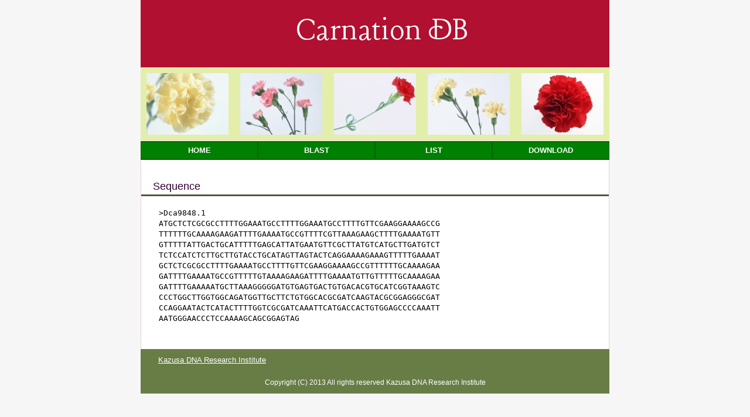

--- FILE ---
content_type: text/html; charset=ISO-8859-1
request_url: https://carnation.kazusa.or.jp/cgi-bin/getseq.cgi?id=Dca9848.1&db=genes&ext=fna
body_size: 1927
content:
<!DOCTYPE html>
<head>
<meta charset="utf-8">
<meta name="keywords" content="carnation,EST,kazusa">
<meta name="description" content="Carnation DB" />
<title>Carnation DB</title>
<link rel="stylesheet" href="../css/style.css" type="text/css" />
<link rel="stylesheet" href="../css/font.css" type="text/css" />
<link href='https://fonts.googleapis.com/css?family=Lancelot' rel='stylesheet' type='text/css'>
<body>

<div id="header">
Carnation DB
</div>

<div class="menu">
<ul>
  <li><img src="../images/carnation1.jpg" ></li>
  <li><img src="../images/carnation2.jpg" ></li>
  <li><img src="../images/carnation3.jpg" ></li>
  <li><img src="../images/carnation4.jpg" ></li>
  <li><img src="../images/carnation5.jpg" ></li>
</ul>
<ul>
  <li><a href="../index.html">Home</a></li>
  <li><a href="../blast.html">Blast</a></li>
  <li><a href="list.cgi?db=genes">List</a></li>
  <li><a href="https://drive.google.com/drive/folders/1HMHemlLrqDr4sqmYai3qwXY2aVEeRC9K">Download</a></li>
</ul>
</div><!-- /menu -->

<div id="wrapper">
<div class="headline">
Sequence
</div>
<pre>
<pre>>Dca9848.1
ATGCTCTCGCGCCTTTTGGAAATGCCTTTTGGAAATGCCTTTTGTTCGAAGGAAAAGCCG
TTTTTTGCAAAAGAAGATTTTGAAAATGCCGTTTTCGTTAAAGAAGCTTTTGAAAATGTT
GTTTTTATTGACTGCATTTTTGAGCATTATGAATGTTCGCTTATGTCATGCTTGATGTCT
TCTCCATCTCTTGCTTGTACCTGCATAGTTAGTACTCAGGAAAAGAAAGTTTTTGAAAAT
GCTCTCGCGCCTTTTGAAAATGCCTTTTGTTCGAAGGAAAAGCCGTTTTTTGCAAAAGAA
GATTTTGAAAATGCCGTTTTTGTAAAAGAAGATTTTGAAAATGTTGTTTTTGCAAAAGAA
GATTTTGAAAAATGCTTAAAGGGGGATGTGAGTGACTGTGACACGTGCATCGGTAAAGTC
CCCTGGCTTGGTGGCAGATGGTTGCTTCTGTGGCACGCGATCAAGTACGCGGAGGGCGAT
CCAGGAATACTCATACTTTTGGTCGCGATCAAATTCATGACCACTGTGGAGCCCCAAATT
AATGGGAACCCTCCAAAAGCAGCGGAGTAG</pre></pre>
</div>
<div id="footer">
<a href="https://www.kazusa.or.jp/">Kazusa DNA Research Institute</a>

<div id="copyright">
Copyright (C) 2013 All rights reserved Kazusa DNA Research Institute
</div>
</div><!-- /footer -->

</body>
</html>

